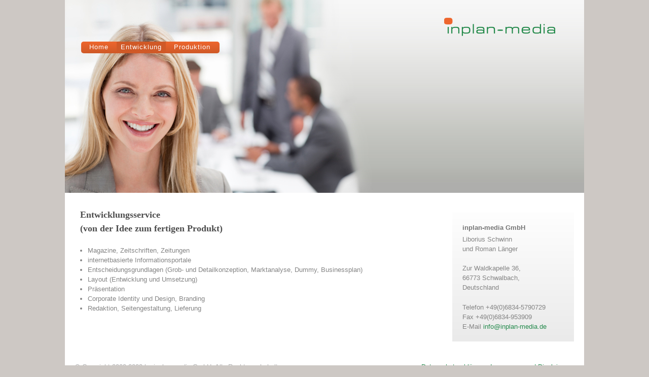

--- FILE ---
content_type: text/html; charset=UTF-8
request_url: http://inplan-media.de/entwicklung.php
body_size: 1469
content:
<!DOCTYPE html>
<html lang="de">
<head>
<meta charset="utf-8">
<meta description="">

		<link rel="stylesheet" href="css/screen.css" type="text/css" media="screen">
		<link rel="stylesheet" href="css/print.css" type="text/css" media="print">
		<!--[if IE 6]>
               	<link rel="stylesheet" href="css/screen.css" type="text/css" media="screen" title="no title" charset="utf-8" />
        <![endif]-->

        <!--[if lt IE 7]>
				 <link rel="stylesheet" href="css/screen.css" type="text/css" media="screen" title="no title" charset="utf-8" />
        <![endif]-->

        <!--[if IE 7]>
       			<link rel="stylesheet" href="css/screen.css" type="text/css" media="screen" title="no title" charset="utf-8" />
        <![endif]-->

	

	<script src="http://ajax.googleapis.com/ajax/libs/jquery/1.4/jquery.min.js"></script>

	<title>Entwicklung | inplan-media </title>
</head>
<body class="entwicklung">
	<div id="container">

				<div id="header" class="noprint">
			<script src="./js/jquery.cycle.lite.min.js"></script>
<script>
$(document).ready(function() {
    $('#slide_me').cycle({
		fx: 'fade',
		timeout: 9000,
		speed: 1000
	});
	return false;
});

</script>
<ul id="slide_me" class="noprint">
	    <li class="slides"><img src="img/header1.jpg" alt="header1"></li>
	    <li class="slides"><img src="img/header2.jpg" alt="header1"></li>
	    <li class="slides"><img src="img/header3.jpg" alt="header1"></li>
</ul>

1			<div id="navdiv" class="noprint">
<ul id="nav">
	<li><a href="index.php" class="nav1">Home</a></li>
	<li><a href="entwicklung.php" class="nav2">Entwicklung</a></li>
	<li><a href="produktion.php" class="nav3">Produktion</a></li>
</ul> <!-- nav -->
</div>1		</div> <!-- header -->
		<div class="print"><img class="print" src="img/header1.jpg" alt=""></div><!-- print -->
		


		<div id="middle">

			<div id="content-wrapper">
				<div id="content">
					<h2>Entwicklungsservice<br/> (von der Idee zum fertigen Produkt)</h2>
					<ul>
						<li>Magazine, Zeitschriften, Zeitungen</li>
						<li>internetbasierte Informationsportale</li>
						<li>Entscheidungsgrundlagen (Grob- und Detailkonzeption, Marktanalyse, Dummy, Businessplan)</li>
						<li>Layout (Entwicklung und Umsetzung)</li>
						<li>Präsentation</li>
						<li>Corporate Identity und Design, Branding</li>
						<li>Redaktion, Seitengestaltung, Lieferung</li>
					</ul>
				</div>

			</div> <!-- content-wrapper -->

			<div id="sidebar">
				﻿<div id="contactbox" class="sidebox">
					<h3>inplan-media GmbH</h3>
					Liborius Schwinn <br/>und Roman Länger<br/><br/>

					<address>
						Zur Waldkapelle 36, <br>
						66773 Schwalbach, <br>
						Deutschland <br>
					</address>
					Telefon +49(0)6834-5790729 <br>
					Fax +49(0)6834-953909 <br>
					E-Mail <a href="mailto:info@inplan-media.de">info@inplan-media.de</a>

</div>
			</div> <!-- sidebar -->

		</div> <!-- middle -->

<script type="text/javascript">
#function printview (loc) {
#  newwin = window.open(loc, "Druckversion");
#  newwin.focus();
#
#}
</script>


		<div id="footer" class="noprint">
			<div id="copyright">&copy; Copyright 2009-2023 by inplan-media GmbH. Alle Rechte vorbehalten.</div>
			<div style="float:right; margin-right: 10px;"><a href="impressum_und_disclaimer.php">Impressum und Disclaimer</a></div>
			<div style="float:right; margin-right: 10px;"><a href="datenschutzerklaerung.php">Datenschutzerkl&auml;rung</a></div>

		</div> <!-- footer -->


	</div> <!-- container -->
</body>
</html>

--- FILE ---
content_type: text/css
request_url: http://inplan-media.de/css/screen.css
body_size: 4492
content:
/* RESET */
html,
body,
div,
span,
applet,
object,
iframe,
h1,
h2,
h3,
h4,
h5,
h6,
p,
blockquote,
pre,
a,
abbr,
acronym,
address,
big,
cite,
code,
del,
dfn,
em,
font,
img,
ins,
kbd,
q,
s,
samp,
small,
strike,
strong,
sub,
sup,
tt,
var,
b,
u,
i,
center,
dl,
dt,
dd,
ol,
ul,
li,
fieldset,
form,
label,
legend,
table,
caption,
tbody,
tfoot,
thead,
tr,
th,
td {
  margin: 0;
  padding: 0;
  border: 0;
  outline: 0;
  font-size: 100%;
  vertical-align: baseline;
  background: transparent;
}
body {
  line-height: 1;
}
ol, ul {
  list-style: none;
}
blockquote, q {
  quotes: none;
}
blockquote:before,
blockquote:after,
q:before,
q:after {
  content: '';
  content: none;
}
:focus {
  outline: 0;
}
ins {
  text-decoration: none;
}
del {
  text-decoration: line-through;
}
table {
  border-collapse: collapse;
  border-spacing: 0;
}
section, header {
  padding: 0;
  margin: 0;
}
/* `Basic HTML
----------------------------------------------------------------------------------------------------*/
body {
  font: 13px/1.5 Arial, 'Liberation Sans', FreeSans, sans-serif;
}
a:focus {
  outline: 1px dotted;
}
hr {
  border: 0 #ccc solid;
  border-top-width: 1px;
  clear: both;
  height: 0;
}
address {
  font-style: normal;
}
/* `Headings
----------------------------------------------------------------------------------------------------*/
h1 {
  font-size: 25px;
}
h2 {
  font-size: 23px;
}
h3 {
  font-size: 15px;
}
h4 {
  font-size: 14px;
}
h5 {
  font-size: 12px;
}
h6 {
  font-size: 10px;
}
/* `Spacing
----------------------------------------------------------------------------------------------------*/
ol {
  list-style: decimal;
}
ul {
  list-style: disc;
}
li {
  margin-left: 15px;
}
p,
dl,
hr,
h1,
h2,
h3,
h4,
h5,
h6,
ol,
ul,
pre,
table,
address,
fieldset {
  margin-bottom: 20px;
}
.print {
  display: none !important;
}
a {
  color: #248a4c;
  text-decoration: none;
}
small {
  font-size: 11px;
}
.highlight {
  color: #7ab320;
}
.sidebox {
  background-color: #f6f6f6;
  background-image: -moz-linear-gradient(top, #fefefe, #eaeaea);
  background-image: -webkit-gradient(linear, left top, left bottom, from(#fefefe), to(#eaeaea));
  background-repeat: repeat-x;
  padding: 20px;
  margin: 20px;
}
.sidebox h3 {
  margin-bottom: 4px;
  font-size: 13px;
}
/* Highlight Navigation */
.home .nav1,
.entwicklung .nav2,
.produktion .nav3,
.kontakt .nav4 {
  background: #d05927;
  color: #fff;
}
body {
  background: #CDC8C4;
  color: #848484;
  font-family: "Trebuchet MS", Helvetica, Arial, sans-serif;
}
h3 {
  margin-bottom: 0;
  color: #747474;
}
h4 {
  color: #a6a5a5;
  margin-bottom: 16px;
}
#container {
  width: 1024px;
  margin: 0 auto;
}
#header {
  position: relative;
  overflow: hidden;
  background: #bbb;
  height: 380px;
}
#header #navdiv {
  position: absolute;
  width: 365px;
  top: 82px;
  left: 32px;
  z-index: 999;
}
#header .slides {
  margin-left: 0px;
}
#header #nav {
  position: absolute;
  list-style: none;
  z-index: 999;
  height: 23px;
  background-color: #ee662d;
  background-image: -moz-linear-gradient(top, #ee662d, #cf5927);
  background-image: -webkit-gradient(linear, left top, left bottom, from(#ee662d), to(#cf5927));
  background-repeat: repeat-x;
  -moz-border-radius: 5px;
  -webkit-border-radius: 5px;
  border-radius: 5px;
  line-height: 22px;
  letter-spacing: 1px;
  padding-right: 10px;
  margin-bottom: 0;
}
#header #nav li {
  float: left;
  margin-left: 8px;
}
#header #nav li a {
  display: block;
  padding: 0 8px;
  color: #fff;
  text-decoration: none;
  height: 23px;
}
#header #nav li a:hover {
  background: #d05927;
  color: #fff;
}
#middle {
  background: #fff;
  overflow: hidden;
}
#sidebar {
  width: 280px;
  float: left;
}
#content-wrapper {
  float: left;
  width: 744px;
}
#content-wrapper #content {
  padding: 30px;
}
#content-wrapper #content h2 {
  font-family: "Georgia", "Times New Roman", serif;
  font-size: 18px;
  width: 400px;
  color: #4d4d4d;
}
#kontaktform input[type="text"], #kontaktform input[type="email"], #kontaktform textarea {
  border: 1px solid #bbb;
  padding: 3px;
  width: 250px;
}
#kontaktform textarea {
  font-family: "Lucida Grande", Helvetica, Arial, sans-serif;
  font-size: 11px;
  height: 100px;
}
#footer {
  text-align: right;
  background: #fff;
  clear: both;
  padding: 20px 20px 10px 20px;
  height: 20px;
}
#footer #copyright {
  color: #A9A9A9;
  float: left;
}
#footer #spacer {
  float: left;
  width: 505px;
}
#footer #impressum {
  color: #d9d9d9;
  float: left;
}


--- FILE ---
content_type: text/css
request_url: http://inplan-media.de/css/print.css
body_size: 1335
content:



/* `Basic HTML
----------------------------------------------------------------------------------------------------*/
body { font: 13px/1.5 Arial, 'Liberation Sans', FreeSans, sans-serif !important; }
a:focus { outline: 1px dotted }
hr {
    border: 0 #ccc solid;
    border-top-width: 1px;
    clear: both;
    height: 0;
}

address {
	font-style: normal;
}

.noprint {
	display: none;
}
/* `Headings
----------------------------------------------------------------------------------------------------*/
h1 { font-size: 25px }
h2 { font-size: 23px }
h3 { font-size: 15px }
h4 { font-size: 14px }
h5 { font-size: 12px }
h6 { font-size: 10px }
/* `Spacing
----------------------------------------------------------------------------------------------------*/
ol { list-style: decimal }
ul { list-style: disc }
li { margin-left: 15px }
p,
dl,
hr,
h1,
h2,
h3,
h4,
h5,
h6,
ol,
ul,
pre,
table,
address,
fieldset { margin-bottom: 20px }

#header_print {
	float: none; !important;
}

#header {
	float: none; !important;
}

#container {
	width: 1024px;
	margin-left: 10px;
}

#middle {
	background: #fff;
	overflow: hidden;
}

#content-wrapper {
	float: none !important;
	width: 744px;
	}

#content {
	padding: 5px;
	}

h2 {
			font-family: "Georgia", "Times New Roman", serif;
			font-size: 18px;
			width: 400px;
			color: #4d4d4d;
	}


	